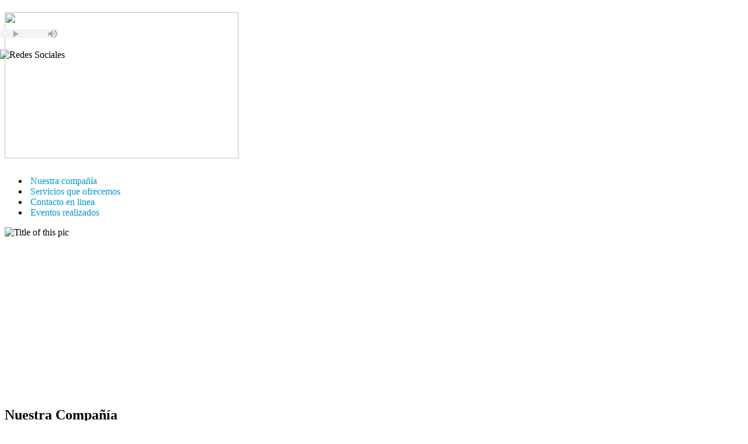

--- FILE ---
content_type: text/html; charset=UTF-8
request_url: http://interfilmsweb.com/d/scripts/funcs_validar.js
body_size: 15923
content:




<!DOCTYPE HTML>
<html>
<head>
<meta http-equiv="Content-Type" content="text/html; charset=utf-8" />
<title>Interfilms Producciones</title>
<link rel="stylesheet" href="style.css" type="text/css" media="screen"/>
<link href="jquery.mCustomScrollbar.css" rel="stylesheet" type="text/css" />
<style type="text/css">
#apDiv1 {
	position: absolute;
	left: 42px;
	top: 504px;
	width: 161px;
	height: 61px;
	z-index: 4;
}
#apDiv2 {
	position: absolute;
	left: 0%;
	margin-left:0%;
	top: 7%;
	width: 98%;
	height: 51px;
	z-index: 4;
}
.tam {
	height: 15px;
	width: 100px;

	}
</style>
<script type="text/javascript" src="http://ajax.googleapis.com/ajax/libs/jquery/1.4/jquery.min.js"></script>
<script src="http://ajax.googleapis.com/ajax/libs/jqueryui/1.8/jquery-ui.min.js" type="text/javascript"></script>
<script src="scripts/jquery.easing.1.3.js" type="text/javascript"></script>
<script src="scripts/jquery.mousewheel.min.js" type="text/javascript"></script>
<script type="text/javascript" src="scripts/pop-ups.js"></script>
<script type="text/javascript" src="scripts/nav.js"></script>
</head>
<body>

<div class="alineacion_right" id="apDiv2"><audio src="sound/loop.mp3" class="tam" controls loop autoplay="autoplay" preload=""/></audio><p><img src="images/redes.png" alt="Redes Sociales" width="162" height="45" usemap="#Map">
  <map name="Map">
    <area shape="rect" coords="11,5,50,43" href="#">
    <area shape="rect" coords="62,7,100,43" href="#">
    <area shape="rect" coords="115,5,158,43" href="#">
  </map>
</div>
<hgroup>
  <h1><img src="images/LogoNuevoInterfilms-1.png" width="400" height="250"></h1>
</hgroup>
<nav>
  <ul id="menu" class="menu">
    <li> <a href="#" id="about"> <img src="images/quienes.jpg" alt=""/> <span class="active"></span> <span class="wrap"> <span class="link">Nuestra</span> <span class="descr">compañía</span> </span> </a> </li>
    <li> <a href="#" id="projects"> <img src="images/serv.jpg" alt=""/> <span class="active"></span> <span class="wrap"> <span class="link">Servicios</span> <span class="descr">que ofrecemos</span> </span> </a> </li>
    <li> <a href="#" id="contact"> <img src="images/contacto.jpg" alt=""/> <span class="active"></span> <span class="wrap"> <span class="link">Contacto</span> <span class="descr">en linea</span> </span> </a> </li>
    <li > <a href="http://interfilmsweb.com/website/facebookgallery/index.php?id=475378982546471_1073741828&title=Eventos" id="blog"> <img src="images/evrntos.jpg" alt=""/> <span class="active"></span> <span class="wrap"> <span class="link">Eventos</span> <span class="descr">realizados</span> </span> </a> </li>
  </ul>
</nav>
<section id="bg">
  <section id="overlay"></section>
  <a href="#" class="nextImageBtn" title="next"></a><a href="#" class="prevImageBtn" title="previous"></a><img src="images/gallery/2.jpg" alt="Title of this pic" title="Title of this pic" id="bgimg" /></section>
<div id="preloader"><img src="images/ajax-loader_dark.gif" width="32" height="32" alt="" /></div>


<div id="toolbar"><a href="#" title="Maximize" onClick="ImageViewMode('full');return false"><img src="images/toolbar_fs_icon.png" width="50" height="50" alt="" /></a></div>
<div id="thumbnails_wrapper">
  <div id="outer_container">
    <div class="thumbScroller">
      <div class="container">
        <div class="content">
          <div><a href="images/gallery/2.jpg"><img src="images/gallery/2_thumb.jpg" title="" alt="" class="thumb" /></a></div>
        </div>
        <div class="content">
          <div><a href="images/gallery/1.jpg"><img src="images/gallery/1_thumb.jpg" title="" alt="" class="thumb" /></a></div>
        </div>
        <div class="content">
          <div><a href="images/gallery/3.jpg"><img src="images/gallery/3_thumb.jpg" title="" alt="" class="thumb" /></a></div>
        </div>
        <div class="content">
          <div><a href="images/gallery/4.jpg"><img src="images/gallery/4_thumb.jpg" title="" alt="" class="thumb" /></a></div>
        </div>
        <div class="content">
          <div><a href="images/gallery/5.jpg"><img src="images/gallery/5_thumb.jpg" title="" alt="" class="thumb" /></a></div>
        </div>
        <div class="content">
          <div><a href="images/gallery/6.jpg"><img src="images/gallery/6_thumb.jpg" title="" alt="" class="thumb" /></a></div>
        </div>
        <div class="content">
          <div><a href="images/gallery/1.jpg"><img src="images/gallery/1_thumb.jpg" title="" alt="" class="thumb" /></a></div>
        </div>
        <div class="content">
          <div><a href="images/gallery/2.jpg"><img src="images/gallery/2_thumb.jpg" title="" alt="" class="thumb" /></a></div>
        </div>
        <div class="content">
          <div><a href="images/gallery/3.jpg"><img src="images/gallery/3_thumb.jpg" title="" alt="" class="thumb" /></a></div>
        </div>
        <div class="content">
          <div><a href="images/gallery/4.jpg"><img src="images/gallery/4_thumb.jpg" title="" alt="" class="thumb" /></a></div>
        </div>
        <div class="content">
          <div><a href="images/gallery/5.jpg"><img src="images/gallery/5_thumb.jpg" title="" alt="" class="thumb" /></a></div>
        </div>
        <div class="content">
          <div><a href="images/gallery/6.jpg"><img src="images/gallery/6_thumb.jpg" title="" alt="" class="thumb" /></a></div>
        </div>
      </div>
    </div>
  </div>
</div>
<article id="popupAbout" class="popupAbout">
  <div class="customScrollBox">
    <div class="container">
      <div class="content"> <a id="popupAboutClose"><img src="images/cross.png" width="20" alt=""  /></a>
<!DOCTYPE html PUBLIC "-//W3C//DTD XHTML 1.0 Transitional//EN" "http://www.w3.org/TR/xhtml1/DTD/xhtml1-transitional.dtd">
<html xmlns="http://www.w3.org/1999/xhtml">
<head>
<meta http-equiv="Content-Type" content="text/html; charset=utf-8" />
<title>Untitled Document</title>
<style type="text/css">
.servicios {
	font-family: Tahoma, Geneva, sans-serif;
	font-size: 30px;
	color: #09C;
	line-height: 32px;
	text-align: left;
}
.tipo2 {
	font-family: Verdana, Geneva, sans-serif;
	font-size: 18px;
}
.destacado {
	font-family: "Times New Roman", Times, serif;
	font-size: 28px;
	color: #930;
	font-style: oblique;
	background-image: url(images/bg_destacado.png);
	background-repeat: no-repeat;
	background-position: left top;
	padding-top: 30px;
	padding-bottom: 15px;
}
.img {
    max-width: 100%;
	min-width: 5%;
    height: auto;
    width: auto\9; /* ie8 */
}
</style>
</head>

<body>
<h1>Nuestra Compañía</h1>
<table width="100%" cellpadding="10">
  <tr>
    <td width="50%" valign="bottom"><p>Somos una compañía especializada en el  Diseño Producción y Montaje de todo tipo de eventos.<u></u><u></u></p>
    <p>Con más de 20 años de experiencia en la implementación de conceptos creativos para el desarrollo de:</p></td>
    <td width="50%" rowspan="4" valign="top"><img src="images/qsomos.png" width="250" height="592" class="img" /></td>
  </tr>
  <tr>
    <td valign="top" class="servicios"><table border="0" cellpadding="0" width="375">
      <tbody>
        <tr>
          <td width="371" valign="top"><p class="tipo2">Eventos Corporativos<br />
            Eventos Sociales<br />
            Congresos y Convenciones<br />
            Activación de Marcas<br />
            Lanzamientos de Productos<br />
            Diseño BTL<br />
            Ferias y Fiestas</p></td>
          </tr>
        </tbody>
    </table></td>
  </tr>
  <tr>
    <td height="92"><p>Ofrecemos a nuestros clientes una logística y producción que garantiza el éxito en cada proyecto, un equipo de trabajo altamente calificado y conformado por profesionales, convertirá su evento en un acontecimiento único y memorable, con el fin de obtener la mayor satisfacción.<u></u></p></td>
  </tr>
  <tr>
    <td height="278" valign="top"><p class="tipo2">CARACTERÍSTICAS DE NUESTROS SERVICIOS:<u></u><u></u></p>
      <ul>
        <li><u></u><u></u>Tecnología e innovación al alcance de su mano, generando ambientes de impacto, convirtiendo sus ideas en grandes eventos.<u></u><u></u></li>
        <li><u></u><u></u>Personal profesional altamente calificado y uniformado, atención y logística idóneas.<u></u><u></u></li>
        <li><u></u><u></u>Infraestructura propia y de vanguardia que nos permite ofrecer máxima competitividad con mejores precios y cubrir eventos simultáneos.<u></u><u></u></li>
        <li><u></u><u></u>Experiencia en eventos multitudinarios a nivel nacional.<u></u><u></u></li>
        <li><u></u><u></u>Disponibilidad las 24 Horas<u></u><u></u></li>
        <li><u></u><u></u>Bodegas en la Principal  Ciudad de Barranquilla<u></u><u></u></li>
        <li><u></u><u></u>Bodegas en la Sucursal  ciudad de Cartagena<u></u></li>
      </ul>
    <p><em>Contamos con la infraestructura y experiencia para satisfacer sus exigencias y hacer que cada detalle sea inolvidable.</em></p></td>
  </tr>
</table>
</body>
</html></p>
      </div>
    </div>
    <div class="dragger_container">
      <div class="dragger"></div>
    </div>
    <a class="scrollUpBtn" href="#"></a> <a class="scrollDownBtn" href="#"></a> </div>
</article>
<article id="popupProjects" class="popupProjects">
  <div class="customScrollBox">
    <div class="container">
      <div class="content"> <a id="popupProjectsClose"><img src="images/cross.png" width="20" alt="" /></a>
        <!DOCTYPE html PUBLIC "-//W3C//DTD XHTML 1.0 Transitional//EN" "http://www.w3.org/TR/xhtml1/DTD/xhtml1-transitional.dtd">
<html xmlns="http://www.w3.org/1999/xhtml">
<head>
<meta http-equiv="Content-Type" content="text/html; charset=utf-8" />
<title>Untitled Document</title>

<style type="text/css">
.servicios {
	font-family: Tahoma, Geneva, sans-serif;
	font-size: 26px;
	color: #09C;
	line-height: 32px;
	text-align: left;
}
.tipo2 {
	font-family: Verdana, Geneva, sans-serif;
	font-size: 18px;
}
.destacado {
	font-family: "Times New Roman", Times, serif;
	font-size: 28px;
	color: #930;
	font-style: oblique;
	background-image: url(images/bg_destacado.png);
	background-repeat: no-repeat;
	background-position: left top;
	padding-top: 30px;
	padding-bottom: 15px;
}
a:link {
	color: #09C;
	text-decoration: none;
}
a:visited {
	text-decoration: none;
	color: #09C;
}
a:hover {
	text-decoration: none;
	color: #F90;
}
a:active {
	text-decoration: none;
}
</style>
</head>

<body>
<h1> Servicios</h1>
<table width="100%">
  <tr>
    <td valign="top">
        <iframe src="servicios_todos.php" name="conten" width="100%" marginwidth="0" height="900" marginheight="0" align="top" scrolling="no" frameborder="0"></iframe></td>
  </tr>
</table>
</body>
</html>        </p>
        <div class="border"><br />
        </div>
<div class="border"></div>
      </div>
    </div>
    <div class="dragger_container">
      <div class="dragger"></div>
    </div>
    <a class="scrollUpBtn" href="#"></a> <a class="scrollDownBtn" href="#"></a> </div>
</article>
<article id="popupContact" class="popupContact">
  <div class="customScrollBox">
    <div class="container">
      <div class="content"> <a id="popupContactClose"><img src="images/cross.png" width="20" alt="" /></a>
                <!DOCTYPE html PUBLIC "-//W3C//DTD XHTML 1.0 Transitional//EN" "http://www.w3.org/TR/xhtml1/DTD/xhtml1-transitional.dtd">
<html xmlns="http://www.w3.org/1999/xhtml">
<head>
<meta http-equiv="Content-Type" content="text/html; charset=utf-8" />
<title>Untitled Document</title>

<script language="javascript" type="text/javascript" src="scripts/funcs_validar.js"></script>
<script language="javascript" type="text/javascript">
<!--
function validate(theForm)
{
	
	if (!validRequired(theForm.nombre,"Nombre"))
		return false;
	if (!validRequired(theForm.telefono,"Telefono"))
		return false;
	if (!validEmail(theForm.email,"E-mail", true))
		return false;
		if (!validRequired(theForm.ciudad,"Ciudad"))
		return false;

	return true;
}

-->
</script>

<style type="text/css">
.servicios {
	font-family: Tahoma, Geneva, sans-serif;
	font-size: 30px;
	color: #09C;
	line-height: 32px;
	text-align: left;
}
.tipo2 {
	font-family: Verdana, Geneva, sans-serif;
	font-size: 18px;
}
.destacado {
	font-family: "Times New Roman", Times, serif;
	font-size: 28px;
	color: #930;
	font-style: oblique;
	background-image: url(images/bg_destacado.png);
	background-repeat: no-repeat;
	background-position: left top;
	padding-top: 30px;
	padding-bottom: 15px;
}
a:link {
	color: #09C;
	text-decoration: none;
}
a:visited {
	text-decoration: none;
	color: #09C;
}
a:hover {
	text-decoration: none;
	color: #F90;
}
a:active {
	text-decoration: none;
}
</style>
</head>

<body>
<h1>Contacto</h1>
<table width="873" cellpadding="10">
  <tr>
    <td width="451" height="637" valign="top"> <form action="scripts/funcs_correo.php" method="post" name="Form1" onSubmit="return validate(this)">
          <table width="405" border="0" cellpadding="10" cellspacing="0" class="formularios">
            <tr>
              <td height="32" colspan="2">Diligencie el formulario de contacto para hacernos llegar sus comentarios.</td>
              </tr>
            <tr>
              <td width="111" height="32">Nombre:</td>
              <td width="294"><label>
                <input name="nombre" type="text" id="nombre" size="40" />
              </label></td>
            </tr>
            <tr>
              <td height="29">Teléfono</td>
              <td><input name="telefono" type="text" id="telefono" size="40" /></td>
            </tr>
            <tr>
              <td height="28">E-mail</td>
              <td><input name="email" type="text" id="email" size="40" /></td>
            </tr>
            <tr>
              <td height="26">Ciudad</td>
              <td><input name="ciudad" type="text" id="ciudad" size="40" /></td>
            </tr>
            <tr>
              <td>Comentarios</td>
              <td>&nbsp;</td>
            </tr>
            <tr>
              <td height="166" colspan="2"><label>
                <textarea name="comentarios" id="comentarios" cols="60" rows="10"></textarea>
              </label></td>
              </tr>
            <tr>
              <td height="32" colspan="2" align="center"><label>
                <input type="submit" name="send" id="send" value="Enviar" />
              </label></td>
              </tr>
          </table>
        </form>
 </td>
    <td width="374" valign="top"><p>Calle Calle 80 No. 42 E – 80<br />
      Tels: (57) (5) 3686600 - 3526775<br />
       info@interfilmsweb.com<br />
      Barranquilla - Colombia</p>
      <p><img src="images/redes.png" alt="" width="162" height="45" usemap="#Map" border="0" />
        <map name="Map" id="Map">
          <area shape="rect" coords="7,5,46,40" href="#" />
          <area shape="rect" coords="65,5,101,42" href="#" />
          <area shape="rect" coords="118,4,159,42" href="#" />
        </map>
      </p>
    <p><img src="images/LogoNuevoInterfilms-1.png" width="385" height="240" /></p></td>
  </tr>
</table>
</body>
</html>        </p>
        <div class="border"><br />
        </div>
<div class="border"></div>
      </div>
    </div>
    <div class="dragger_container">
      <div class="dragger"></div>
    </div>
    <a class="scrollUpBtn" href="#"></a> <a class="scrollDownBtn" href="#"></a> </div>
</article>
<article id="popupBlog" class="popupBlog">
  <div class="customScrollBox">
    <div class="container">
      <div class="content"> <a id="popupBlogClose"><img src="images/cross.png" width="20" alt="" />
        <div class="border"></div>
      </div>
    </div>
    <div class="dragger_container">
      <div class="dragger"></div>
    </div>
    <a class="scrollUpBtn" href="#"></a> <a class="scrollDownBtn" href="#"></a> </div>
</article>
<script type="text/javascript" src="scripts/gallery.js"></script> 
<script type="text/javascript" src="scripts/jquery.mCustomScrollbar.js"></script>
</body>
</html>